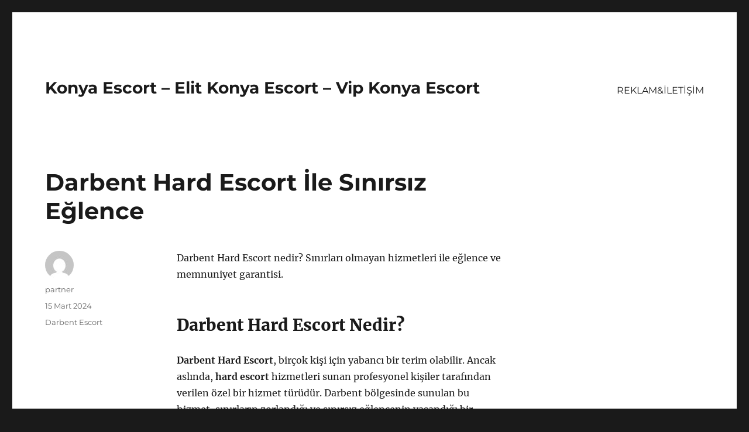

--- FILE ---
content_type: text/html
request_url: https://elitkonyaescort.com/darbent-hard-escort-ile-sinirsiz-eglence/
body_size: 8565
content:
<!DOCTYPE html>
<html lang="tr" class="no-js">
<head>
<meta charset="UTF-8">
<meta name="viewport" content="width=device-width, initial-scale=1">
<link rel="profile" href="https://gmpg.org/xfn/11">
<link rel="pingback" href="https://elitkonyaescort.com/xmlrpc.php">
<script>(function(html){html.className = html.className.replace(/\bno-js\b/,'js')})(document.documentElement);</script>
<meta name='robots' content='index, follow, max-image-preview:large, max-snippet:-1, max-video-preview:-1' />
<style>img:is([sizes="auto" i], [sizes^="auto," i]) { contain-intrinsic-size: 3000px 1500px }</style>
<!-- This site is optimized with the Yoast SEO plugin v21.7 - https://yoast.com/wordpress/plugins/seo/ -->
<title>Darbent Hard Escort İle Sınırsız Eğlence - Konya Escort - Elit Konya Escort - Vip Konya Escort</title>
<link rel="canonical" href="https://elitkonyaescort.com/darbent-hard-escort-ile-sinirsiz-eglence/" />
<meta property="og:locale" content="tr_TR" />
<meta property="og:type" content="article" />
<meta property="og:title" content="Darbent Hard Escort İle Sınırsız Eğlence - Konya Escort - Elit Konya Escort - Vip Konya Escort" />
<meta property="og:description" content="Darbent Hard Escort nedir? Sınırları olmayan hizmetleri ile eğlence ve memnuniyet garantisi. Darbent Hard Escort Nedir? Darbent Hard Escort, birçok kişi için yabancı bir terim olabilir. Ancak aslında, hard escort hizmetleri sunan profesyonel kişiler tarafından verilen özel bir hizmet türüdür. Darbent bölgesinde sunulan bu hizmet, sınırların zorlandığı ve sınırsız eğlencenin yaşandığı bir deneyim sunmaktadır. Genellikle &hellip; Okumaya devam et &quot;Darbent Hard Escort İle Sınırsız Eğlence&quot;" />
<meta property="og:url" content="https://elitkonyaescort.com/darbent-hard-escort-ile-sinirsiz-eglence/" />
<meta property="og:site_name" content="Konya Escort - Elit Konya Escort - Vip Konya Escort" />
<meta property="article:published_time" content="2024-03-15T18:54:48+00:00" />
<meta property="article:modified_time" content="2024-03-15T18:57:05+00:00" />
<meta name="author" content="partner" />
<meta name="twitter:card" content="summary_large_image" />
<meta name="twitter:label1" content="Yazan:" />
<meta name="twitter:data1" content="partner" />
<meta name="twitter:label2" content="Tahmini okuma süresi" />
<meta name="twitter:data2" content="3 dakika" />
<script type="application/ld+json" class="yoast-schema-graph">{"@context":"https://schema.org","@graph":[{"@type":"WebPage","@id":"https://elitkonyaescort.com/darbent-hard-escort-ile-sinirsiz-eglence/","url":"https://elitkonyaescort.com/darbent-hard-escort-ile-sinirsiz-eglence/","name":"Darbent Hard Escort İle Sınırsız Eğlence - Konya Escort - Elit Konya Escort - Vip Konya Escort","isPartOf":{"@id":"https://elitkonyaescort.com/#website"},"datePublished":"2024-03-15T18:54:48+00:00","dateModified":"2024-03-15T18:57:05+00:00","author":{"@id":"https://elitkonyaescort.com/#/schema/person/00d5ae7200f40b733de9df434f6c5248"},"breadcrumb":{"@id":"https://elitkonyaescort.com/darbent-hard-escort-ile-sinirsiz-eglence/#breadcrumb"},"inLanguage":"tr","potentialAction":[{"@type":"ReadAction","target":["https://elitkonyaescort.com/darbent-hard-escort-ile-sinirsiz-eglence/"]}]},{"@type":"BreadcrumbList","@id":"https://elitkonyaescort.com/darbent-hard-escort-ile-sinirsiz-eglence/#breadcrumb","itemListElement":[{"@type":"ListItem","position":1,"name":"Anasayfa","item":"https://elitkonyaescort.com/"},{"@type":"ListItem","position":2,"name":"Darbent Hard Escort İle Sınırsız Eğlence"}]},{"@type":"WebSite","@id":"https://elitkonyaescort.com/#website","url":"https://elitkonyaescort.com/","name":"Konya Escort - Elit Konya Escort - Vip Konya Escort","description":"","potentialAction":[{"@type":"SearchAction","target":{"@type":"EntryPoint","urlTemplate":"https://elitkonyaescort.com/?s={search_term_string}"},"query-input":"required name=search_term_string"}],"inLanguage":"tr"},{"@type":"Person","@id":"https://elitkonyaescort.com/#/schema/person/00d5ae7200f40b733de9df434f6c5248","name":"partner","image":{"@type":"ImageObject","inLanguage":"tr","@id":"https://elitkonyaescort.com/#/schema/person/image/","url":"https://secure.gravatar.com/avatar/03f815122812595655228fef3a24359be30bd1cff2d64a35abfd110c9258b00c?s=96&d=mm&r=g","contentUrl":"https://secure.gravatar.com/avatar/03f815122812595655228fef3a24359be30bd1cff2d64a35abfd110c9258b00c?s=96&d=mm&r=g","caption":"partner"},"sameAs":["https://elitkonyaescort.com"],"url":"https://elitkonyaescort.com/author/partner/"}]}</script>
<!-- / Yoast SEO plugin. -->
<link rel="alternate" type="application/rss+xml" title="Konya Escort - Elit Konya Escort - Vip Konya Escort &raquo; akışı" href="https://elitkonyaescort.com/feed/" />
<link rel="alternate" type="application/rss+xml" title="Konya Escort - Elit Konya Escort - Vip Konya Escort &raquo; yorum akışı" href="https://elitkonyaescort.com/comments/feed/" />
<link rel="alternate" type="application/rss+xml" title="Konya Escort - Elit Konya Escort - Vip Konya Escort &raquo; Darbent Hard Escort İle Sınırsız Eğlence yorum akışı" href="https://elitkonyaescort.com/darbent-hard-escort-ile-sinirsiz-eglence/feed/" />
<!-- <link rel='stylesheet' id='wp-block-library-css' href='https://elitkonyaescort.com/wp-includes/css/dist/block-library/style.min.css?ver=6.8.3' media='all' /> -->
<link rel="stylesheet" type="text/css" href="//elitkonyaescort.com/wp-content/cache/wpfc-minified/m7ybxdf9/7tmpc.css" media="all"/>
<style id='wp-block-library-theme-inline-css'>
.wp-block-audio :where(figcaption){color:#555;font-size:13px;text-align:center}.is-dark-theme .wp-block-audio :where(figcaption){color:#ffffffa6}.wp-block-audio{margin:0 0 1em}.wp-block-code{border:1px solid #ccc;border-radius:4px;font-family:Menlo,Consolas,monaco,monospace;padding:.8em 1em}.wp-block-embed :where(figcaption){color:#555;font-size:13px;text-align:center}.is-dark-theme .wp-block-embed :where(figcaption){color:#ffffffa6}.wp-block-embed{margin:0 0 1em}.blocks-gallery-caption{color:#555;font-size:13px;text-align:center}.is-dark-theme .blocks-gallery-caption{color:#ffffffa6}:root :where(.wp-block-image figcaption){color:#555;font-size:13px;text-align:center}.is-dark-theme :root :where(.wp-block-image figcaption){color:#ffffffa6}.wp-block-image{margin:0 0 1em}.wp-block-pullquote{border-bottom:4px solid;border-top:4px solid;color:currentColor;margin-bottom:1.75em}.wp-block-pullquote cite,.wp-block-pullquote footer,.wp-block-pullquote__citation{color:currentColor;font-size:.8125em;font-style:normal;text-transform:uppercase}.wp-block-quote{border-left:.25em solid;margin:0 0 1.75em;padding-left:1em}.wp-block-quote cite,.wp-block-quote footer{color:currentColor;font-size:.8125em;font-style:normal;position:relative}.wp-block-quote:where(.has-text-align-right){border-left:none;border-right:.25em solid;padding-left:0;padding-right:1em}.wp-block-quote:where(.has-text-align-center){border:none;padding-left:0}.wp-block-quote.is-large,.wp-block-quote.is-style-large,.wp-block-quote:where(.is-style-plain){border:none}.wp-block-search .wp-block-search__label{font-weight:700}.wp-block-search__button{border:1px solid #ccc;padding:.375em .625em}:where(.wp-block-group.has-background){padding:1.25em 2.375em}.wp-block-separator.has-css-opacity{opacity:.4}.wp-block-separator{border:none;border-bottom:2px solid;margin-left:auto;margin-right:auto}.wp-block-separator.has-alpha-channel-opacity{opacity:1}.wp-block-separator:not(.is-style-wide):not(.is-style-dots){width:100px}.wp-block-separator.has-background:not(.is-style-dots){border-bottom:none;height:1px}.wp-block-separator.has-background:not(.is-style-wide):not(.is-style-dots){height:2px}.wp-block-table{margin:0 0 1em}.wp-block-table td,.wp-block-table th{word-break:normal}.wp-block-table :where(figcaption){color:#555;font-size:13px;text-align:center}.is-dark-theme .wp-block-table :where(figcaption){color:#ffffffa6}.wp-block-video :where(figcaption){color:#555;font-size:13px;text-align:center}.is-dark-theme .wp-block-video :where(figcaption){color:#ffffffa6}.wp-block-video{margin:0 0 1em}:root :where(.wp-block-template-part.has-background){margin-bottom:0;margin-top:0;padding:1.25em 2.375em}
</style>
<style id='classic-theme-styles-inline-css'>
/*! This file is auto-generated */
.wp-block-button__link{color:#fff;background-color:#32373c;border-radius:9999px;box-shadow:none;text-decoration:none;padding:calc(.667em + 2px) calc(1.333em + 2px);font-size:1.125em}.wp-block-file__button{background:#32373c;color:#fff;text-decoration:none}
</style>
<style id='global-styles-inline-css'>
:root{--wp--preset--aspect-ratio--square: 1;--wp--preset--aspect-ratio--4-3: 4/3;--wp--preset--aspect-ratio--3-4: 3/4;--wp--preset--aspect-ratio--3-2: 3/2;--wp--preset--aspect-ratio--2-3: 2/3;--wp--preset--aspect-ratio--16-9: 16/9;--wp--preset--aspect-ratio--9-16: 9/16;--wp--preset--color--black: #000000;--wp--preset--color--cyan-bluish-gray: #abb8c3;--wp--preset--color--white: #fff;--wp--preset--color--pale-pink: #f78da7;--wp--preset--color--vivid-red: #cf2e2e;--wp--preset--color--luminous-vivid-orange: #ff6900;--wp--preset--color--luminous-vivid-amber: #fcb900;--wp--preset--color--light-green-cyan: #7bdcb5;--wp--preset--color--vivid-green-cyan: #00d084;--wp--preset--color--pale-cyan-blue: #8ed1fc;--wp--preset--color--vivid-cyan-blue: #0693e3;--wp--preset--color--vivid-purple: #9b51e0;--wp--preset--color--dark-gray: #1a1a1a;--wp--preset--color--medium-gray: #686868;--wp--preset--color--light-gray: #e5e5e5;--wp--preset--color--blue-gray: #4d545c;--wp--preset--color--bright-blue: #007acc;--wp--preset--color--light-blue: #9adffd;--wp--preset--color--dark-brown: #402b30;--wp--preset--color--medium-brown: #774e24;--wp--preset--color--dark-red: #640c1f;--wp--preset--color--bright-red: #ff675f;--wp--preset--color--yellow: #ffef8e;--wp--preset--gradient--vivid-cyan-blue-to-vivid-purple: linear-gradient(135deg,rgba(6,147,227,1) 0%,rgb(155,81,224) 100%);--wp--preset--gradient--light-green-cyan-to-vivid-green-cyan: linear-gradient(135deg,rgb(122,220,180) 0%,rgb(0,208,130) 100%);--wp--preset--gradient--luminous-vivid-amber-to-luminous-vivid-orange: linear-gradient(135deg,rgba(252,185,0,1) 0%,rgba(255,105,0,1) 100%);--wp--preset--gradient--luminous-vivid-orange-to-vivid-red: linear-gradient(135deg,rgba(255,105,0,1) 0%,rgb(207,46,46) 100%);--wp--preset--gradient--very-light-gray-to-cyan-bluish-gray: linear-gradient(135deg,rgb(238,238,238) 0%,rgb(169,184,195) 100%);--wp--preset--gradient--cool-to-warm-spectrum: linear-gradient(135deg,rgb(74,234,220) 0%,rgb(151,120,209) 20%,rgb(207,42,186) 40%,rgb(238,44,130) 60%,rgb(251,105,98) 80%,rgb(254,248,76) 100%);--wp--preset--gradient--blush-light-purple: linear-gradient(135deg,rgb(255,206,236) 0%,rgb(152,150,240) 100%);--wp--preset--gradient--blush-bordeaux: linear-gradient(135deg,rgb(254,205,165) 0%,rgb(254,45,45) 50%,rgb(107,0,62) 100%);--wp--preset--gradient--luminous-dusk: linear-gradient(135deg,rgb(255,203,112) 0%,rgb(199,81,192) 50%,rgb(65,88,208) 100%);--wp--preset--gradient--pale-ocean: linear-gradient(135deg,rgb(255,245,203) 0%,rgb(182,227,212) 50%,rgb(51,167,181) 100%);--wp--preset--gradient--electric-grass: linear-gradient(135deg,rgb(202,248,128) 0%,rgb(113,206,126) 100%);--wp--preset--gradient--midnight: linear-gradient(135deg,rgb(2,3,129) 0%,rgb(40,116,252) 100%);--wp--preset--font-size--small: 13px;--wp--preset--font-size--medium: 20px;--wp--preset--font-size--large: 36px;--wp--preset--font-size--x-large: 42px;--wp--preset--spacing--20: 0.44rem;--wp--preset--spacing--30: 0.67rem;--wp--preset--spacing--40: 1rem;--wp--preset--spacing--50: 1.5rem;--wp--preset--spacing--60: 2.25rem;--wp--preset--spacing--70: 3.38rem;--wp--preset--spacing--80: 5.06rem;--wp--preset--shadow--natural: 6px 6px 9px rgba(0, 0, 0, 0.2);--wp--preset--shadow--deep: 12px 12px 50px rgba(0, 0, 0, 0.4);--wp--preset--shadow--sharp: 6px 6px 0px rgba(0, 0, 0, 0.2);--wp--preset--shadow--outlined: 6px 6px 0px -3px rgba(255, 255, 255, 1), 6px 6px rgba(0, 0, 0, 1);--wp--preset--shadow--crisp: 6px 6px 0px rgba(0, 0, 0, 1);}:where(.is-layout-flex){gap: 0.5em;}:where(.is-layout-grid){gap: 0.5em;}body .is-layout-flex{display: flex;}.is-layout-flex{flex-wrap: wrap;align-items: center;}.is-layout-flex > :is(*, div){margin: 0;}body .is-layout-grid{display: grid;}.is-layout-grid > :is(*, div){margin: 0;}:where(.wp-block-columns.is-layout-flex){gap: 2em;}:where(.wp-block-columns.is-layout-grid){gap: 2em;}:where(.wp-block-post-template.is-layout-flex){gap: 1.25em;}:where(.wp-block-post-template.is-layout-grid){gap: 1.25em;}.has-black-color{color: var(--wp--preset--color--black) !important;}.has-cyan-bluish-gray-color{color: var(--wp--preset--color--cyan-bluish-gray) !important;}.has-white-color{color: var(--wp--preset--color--white) !important;}.has-pale-pink-color{color: var(--wp--preset--color--pale-pink) !important;}.has-vivid-red-color{color: var(--wp--preset--color--vivid-red) !important;}.has-luminous-vivid-orange-color{color: var(--wp--preset--color--luminous-vivid-orange) !important;}.has-luminous-vivid-amber-color{color: var(--wp--preset--color--luminous-vivid-amber) !important;}.has-light-green-cyan-color{color: var(--wp--preset--color--light-green-cyan) !important;}.has-vivid-green-cyan-color{color: var(--wp--preset--color--vivid-green-cyan) !important;}.has-pale-cyan-blue-color{color: var(--wp--preset--color--pale-cyan-blue) !important;}.has-vivid-cyan-blue-color{color: var(--wp--preset--color--vivid-cyan-blue) !important;}.has-vivid-purple-color{color: var(--wp--preset--color--vivid-purple) !important;}.has-black-background-color{background-color: var(--wp--preset--color--black) !important;}.has-cyan-bluish-gray-background-color{background-color: var(--wp--preset--color--cyan-bluish-gray) !important;}.has-white-background-color{background-color: var(--wp--preset--color--white) !important;}.has-pale-pink-background-color{background-color: var(--wp--preset--color--pale-pink) !important;}.has-vivid-red-background-color{background-color: var(--wp--preset--color--vivid-red) !important;}.has-luminous-vivid-orange-background-color{background-color: var(--wp--preset--color--luminous-vivid-orange) !important;}.has-luminous-vivid-amber-background-color{background-color: var(--wp--preset--color--luminous-vivid-amber) !important;}.has-light-green-cyan-background-color{background-color: var(--wp--preset--color--light-green-cyan) !important;}.has-vivid-green-cyan-background-color{background-color: var(--wp--preset--color--vivid-green-cyan) !important;}.has-pale-cyan-blue-background-color{background-color: var(--wp--preset--color--pale-cyan-blue) !important;}.has-vivid-cyan-blue-background-color{background-color: var(--wp--preset--color--vivid-cyan-blue) !important;}.has-vivid-purple-background-color{background-color: var(--wp--preset--color--vivid-purple) !important;}.has-black-border-color{border-color: var(--wp--preset--color--black) !important;}.has-cyan-bluish-gray-border-color{border-color: var(--wp--preset--color--cyan-bluish-gray) !important;}.has-white-border-color{border-color: var(--wp--preset--color--white) !important;}.has-pale-pink-border-color{border-color: var(--wp--preset--color--pale-pink) !important;}.has-vivid-red-border-color{border-color: var(--wp--preset--color--vivid-red) !important;}.has-luminous-vivid-orange-border-color{border-color: var(--wp--preset--color--luminous-vivid-orange) !important;}.has-luminous-vivid-amber-border-color{border-color: var(--wp--preset--color--luminous-vivid-amber) !important;}.has-light-green-cyan-border-color{border-color: var(--wp--preset--color--light-green-cyan) !important;}.has-vivid-green-cyan-border-color{border-color: var(--wp--preset--color--vivid-green-cyan) !important;}.has-pale-cyan-blue-border-color{border-color: var(--wp--preset--color--pale-cyan-blue) !important;}.has-vivid-cyan-blue-border-color{border-color: var(--wp--preset--color--vivid-cyan-blue) !important;}.has-vivid-purple-border-color{border-color: var(--wp--preset--color--vivid-purple) !important;}.has-vivid-cyan-blue-to-vivid-purple-gradient-background{background: var(--wp--preset--gradient--vivid-cyan-blue-to-vivid-purple) !important;}.has-light-green-cyan-to-vivid-green-cyan-gradient-background{background: var(--wp--preset--gradient--light-green-cyan-to-vivid-green-cyan) !important;}.has-luminous-vivid-amber-to-luminous-vivid-orange-gradient-background{background: var(--wp--preset--gradient--luminous-vivid-amber-to-luminous-vivid-orange) !important;}.has-luminous-vivid-orange-to-vivid-red-gradient-background{background: var(--wp--preset--gradient--luminous-vivid-orange-to-vivid-red) !important;}.has-very-light-gray-to-cyan-bluish-gray-gradient-background{background: var(--wp--preset--gradient--very-light-gray-to-cyan-bluish-gray) !important;}.has-cool-to-warm-spectrum-gradient-background{background: var(--wp--preset--gradient--cool-to-warm-spectrum) !important;}.has-blush-light-purple-gradient-background{background: var(--wp--preset--gradient--blush-light-purple) !important;}.has-blush-bordeaux-gradient-background{background: var(--wp--preset--gradient--blush-bordeaux) !important;}.has-luminous-dusk-gradient-background{background: var(--wp--preset--gradient--luminous-dusk) !important;}.has-pale-ocean-gradient-background{background: var(--wp--preset--gradient--pale-ocean) !important;}.has-electric-grass-gradient-background{background: var(--wp--preset--gradient--electric-grass) !important;}.has-midnight-gradient-background{background: var(--wp--preset--gradient--midnight) !important;}.has-small-font-size{font-size: var(--wp--preset--font-size--small) !important;}.has-medium-font-size{font-size: var(--wp--preset--font-size--medium) !important;}.has-large-font-size{font-size: var(--wp--preset--font-size--large) !important;}.has-x-large-font-size{font-size: var(--wp--preset--font-size--x-large) !important;}
:where(.wp-block-post-template.is-layout-flex){gap: 1.25em;}:where(.wp-block-post-template.is-layout-grid){gap: 1.25em;}
:where(.wp-block-columns.is-layout-flex){gap: 2em;}:where(.wp-block-columns.is-layout-grid){gap: 2em;}
:root :where(.wp-block-pullquote){font-size: 1.5em;line-height: 1.6;}
</style>
<!-- <link rel='stylesheet' id='twentysixteen-fonts-css' href='https://elitkonyaescort.com/wp-content/themes/twentysixteen/fonts/merriweather-plus-montserrat-plus-inconsolata.css?ver=20230328' media='all' /> -->
<!-- <link rel='stylesheet' id='genericons-css' href='https://elitkonyaescort.com/wp-content/themes/twentysixteen/genericons/genericons.css?ver=20201208' media='all' /> -->
<!-- <link rel='stylesheet' id='twentysixteen-style-css' href='https://elitkonyaescort.com/wp-content/themes/twentysixteen/style.css?ver=20231107' media='all' /> -->
<!-- <link rel='stylesheet' id='twentysixteen-block-style-css' href='https://elitkonyaescort.com/wp-content/themes/twentysixteen/css/blocks.css?ver=20231016' media='all' /> -->
<link rel="stylesheet" type="text/css" href="//elitkonyaescort.com/wp-content/cache/wpfc-minified/kwrhshbz/7tmpc.css" media="all"/>
<!--[if lt IE 10]>
<link rel='stylesheet' id='twentysixteen-ie-css' href='https://elitkonyaescort.com/wp-content/themes/twentysixteen/css/ie.css?ver=20170530' media='all' />
<![endif]-->
<!--[if lt IE 9]>
<link rel='stylesheet' id='twentysixteen-ie8-css' href='https://elitkonyaescort.com/wp-content/themes/twentysixteen/css/ie8.css?ver=20170530' media='all' />
<![endif]-->
<!--[if lt IE 8]>
<link rel='stylesheet' id='twentysixteen-ie7-css' href='https://elitkonyaescort.com/wp-content/themes/twentysixteen/css/ie7.css?ver=20170530' media='all' />
<![endif]-->
<!--[if lt IE 9]>
<script src="https://elitkonyaescort.com/wp-content/themes/twentysixteen/js/html5.js?ver=3.7.3" id="twentysixteen-html5-js"></script>
<![endif]-->
<script src='//elitkonyaescort.com/wp-content/cache/wpfc-minified/femmpunu/7tmpc.js' type="text/javascript"></script>
<!-- <script src="https://elitkonyaescort.com/wp-includes/js/jquery/jquery.min.js?ver=3.7.1" id="jquery-core-js"></script> -->
<!-- <script src="https://elitkonyaescort.com/wp-includes/js/jquery/jquery-migrate.min.js?ver=3.4.1" id="jquery-migrate-js"></script> -->
<script id="twentysixteen-script-js-extra">
var screenReaderText = {"expand":"Alt men\u00fcy\u00fc geni\u015flet","collapse":"Alt men\u00fcy\u00fc toparla"};
</script>
<script src='//elitkonyaescort.com/wp-content/cache/wpfc-minified/1rio5ya3/7tmpc.js' type="text/javascript"></script>
<!-- <script src="https://elitkonyaescort.com/wp-content/themes/twentysixteen/js/functions.js?ver=20230629" id="twentysixteen-script-js" defer data-wp-strategy="defer"></script> -->
<link rel="https://api.w.org/" href="https://elitkonyaescort.com/wp-json/" /><link rel="alternate" title="JSON" type="application/json" href="https://elitkonyaescort.com/wp-json/wp/v2/posts/583" /><link rel="EditURI" type="application/rsd+xml" title="RSD" href="https://elitkonyaescort.com/xmlrpc.php?rsd" />
<meta name="generator" content="WordPress 6.8.3" />
<link rel='shortlink' href='https://elitkonyaescort.com/?p=583' />
<link rel="alternate" title="oEmbed (JSON)" type="application/json+oembed" href="https://elitkonyaescort.com/wp-json/oembed/1.0/embed?url=https%3A%2F%2Felitkonyaescort.com%2Fdarbent-hard-escort-ile-sinirsiz-eglence%2F" />
<link rel="alternate" title="oEmbed (XML)" type="text/xml+oembed" href="https://elitkonyaescort.com/wp-json/oembed/1.0/embed?url=https%3A%2F%2Felitkonyaescort.com%2Fdarbent-hard-escort-ile-sinirsiz-eglence%2F&#038;format=xml" />
<link rel="amphtml" href="https://elitkonyaescort-com.seriamp76.xyz/puq90/amp/darbent-hard-escort-ile-sinirsiz-eglence/"/>
<link rel="icon" href="https://elitkonyaescort.com/wp-content/uploads/2025/04/favicon-32x32-1.png" sizes="32x32" />
<link rel="icon" href="https://elitkonyaescort.com/wp-content/uploads/2025/04/favicon-32x32-1.png" sizes="192x192" />
<link rel="apple-touch-icon" href="https://elitkonyaescort.com/wp-content/uploads/2025/04/favicon-32x32-1.png" />
<meta name="msapplication-TileImage" content="https://elitkonyaescort.com/wp-content/uploads/2025/04/favicon-32x32-1.png" />
</head>
<body class="wp-singular post-template-default single single-post postid-583 single-format-standard wp-embed-responsive wp-theme-twentysixteen">
<div id="page" class="site">
<div class="site-inner">
<a class="skip-link screen-reader-text" href="#content">
İçeriğe geç		</a>
<header id="masthead" class="site-header">
<div class="site-header-main">
<div class="site-branding">
<p class="site-title"><a href="https://elitkonyaescort.com/" rel="home">Konya Escort &#8211; Elit Konya Escort &#8211; Vip Konya Escort</a></p>
</div><!-- .site-branding -->
<button id="menu-toggle" class="menu-toggle">Menü</button>
<div id="site-header-menu" class="site-header-menu">
<nav id="site-navigation" class="main-navigation" aria-label="Birincil menü">
<div class="menu-partner-container"><ul id="menu-partner" class="primary-menu"><li id="menu-item-43" class="menu-item menu-item-type-post_type menu-item-object-page menu-item-43"><a href="https://elitkonyaescort.com/reklamiletisim/">REKLAM&#038;İLETİŞİM</a></li>
</ul></div>							</nav><!-- .main-navigation -->
<nav id="social-navigation" class="social-navigation" aria-label="Sosyal bağlantılar menüsü">
<div class="menu-partner-container"><ul id="menu-partner-1" class="social-links-menu"><li class="menu-item menu-item-type-post_type menu-item-object-page menu-item-43"><a href="https://elitkonyaescort.com/reklamiletisim/"><span class="screen-reader-text">REKLAM&#038;İLETİŞİM</span></a></li>
</ul></div>							</nav><!-- .social-navigation -->
</div><!-- .site-header-menu -->
</div><!-- .site-header-main -->
</header><!-- .site-header -->
<div id="content" class="site-content">
<div id="primary" class="content-area">
<main id="main" class="site-main">
<article id="post-583" class="post-583 post type-post status-publish format-standard hentry category-darbent-escort">
<header class="entry-header">
<h1 class="entry-title">Darbent Hard Escort İle Sınırsız Eğlence</h1>	</header><!-- .entry-header -->
<div class="entry-content">
<p>Darbent Hard Escort nedir? Sınırları olmayan hizmetleri ile eğlence ve memnuniyet garantisi.</p>
<h2>Darbent Hard Escort Nedir?</h2>
<p><strong>Darbent Hard Escort</strong>, birçok kişi için yabancı bir terim olabilir. Ancak aslında, <strong>hard escort</strong> hizmetleri sunan profesyonel kişiler tarafından verilen özel bir hizmet türüdür. Darbent bölgesinde sunulan bu hizmet, sınırların zorlandığı ve sınırsız eğlencenin yaşandığı bir deneyim sunmaktadır.</p>
<p>Genellikle gizlilik esasına dayalı olan <strong>hard escort</strong> hizmetleri, müşterilerine sadece eğlence sunmakla kalmaz, aynı zamanda özel fantezilerini gerçeğe dönüştürme imkanı da sağlar. Bu nedenle, Darbent bölgesinde bu tür hizmet arayanlar için ideal bir seçenek olabilir.</p>
<p><strong>Hard escort</strong> deneyimi, genellikle diğer geleneksel escort hizmetlerinden farklı olarak, sınırsız ve özgür bir eğlence sunmayı hedefler. Bu sayede, rutin gündelik hayattan uzaklaşarak, özel ve unutulmaz bir deneyim yaşamak isteyenler için tercih edilebilir bir seçenek olabilir.</p>
<p>Darbent bölgesinde <strong>hard escort</strong> hizmetlerinden faydalanmak isteyenler, güvenilir ve profesyonel hizmet sunan kişilerle iletişime geçerek, kendileri için en uygun deneyimi seçebilirler. Bu sayede, özel ve unutulmaz bir eğlence deneyimi yaşamak mümkün olabilir.</p>
<h2>Darbent Hard Escort Hizmetleri</h2>
<p><strong>Darbent Hard Escort Hizmetleri</strong> hakkında merak edilenleri bu yazımızda bulabilirsiniz. Darbent Hard Escort, müşterilerine sınırsız eğlence ve hizmet sunan bir eskort ajansıdır. Bu hizmetler arasında tamamen müşteri odaklı, kişiye özel deneyimler sunmak ve taleplere göre özelleştirilmiş hizmetler bulunmaktadır. Ajansın amacı, müşterilerine unutulmaz bir deneyim yaşatmak ve onların beklentilerini karşılamaktır.</p>
<p>Darbent Hard Escort Hizmetleri, genellikle gece hayatı, etkinlikler, toplantılar ve özel günler için tercih edilmektedir. Görünümü, tarzı ve kişiliği ile dikkat çeken eskortlar, müşterilerine güvenilir ve güvenli bir şekilde eşlik etmektedir. Ajans, her türlü ihtiyaca karşılık verebilecek geniş bir eskort seçkisi sunmaktadır. Bu sayede her müşteri, kendi isteklerine uygun bir eskort bulabilmektedir.</p>
<p>Ayrıca, <strong>Darbent Hard Escort Hizmetleri</strong>, müşterilerine gizlilik ve güvenlik konusunda da garanti sunmaktadır. Müşteri memnuniyeti odaklı çalışan ajans, her müşterisinin özel ve gizli bilgilerini koruma altına almaktadır. Bu sayede müşteriler, rahatlıkla bu hizmetlerden faydalanabilmekte ve keyifli bir deneyim yaşayabilmektedir.</p>
<p>Darbent Hard Escort Hizmetleri, her müşterisinin ihtiyaçlarını ön planda tutarak, onlara özel ve ayrıcalıklı bir deneyim sunmayı hedeflemektedir. Eğlence ve keyif dolu anlar yaşamak isteyenler için en ideal tercihlerden biri olarak öne çıkmaktadır. Müşterilerin istekleri ve beklentileri doğrultusunda hareket eden ajans, her zaman en kaliteli hizmeti sunmak için çalışmaktadır.</p>
<p>Sınırsız eğlence ve unutulmaz bir deneyim için <strong>Darbent Hard Escort Hizmetleri</strong> ile iletişime geçebilir, kusursuz bir eskort deneyiminin tadını çıkarabilirsiniz. Eğlenceli ve keyifli anlar için doğru adres olan bu hizmetler, müşterilerine unutulmaz bir deneyim sunmaya devam etmektedir.</p>
</div><!-- .entry-content -->
<footer class="entry-footer">
<span class="byline"><span class="author vcard"><img alt='' src='https://secure.gravatar.com/avatar/03f815122812595655228fef3a24359be30bd1cff2d64a35abfd110c9258b00c?s=49&#038;d=mm&#038;r=g' srcset='https://secure.gravatar.com/avatar/03f815122812595655228fef3a24359be30bd1cff2d64a35abfd110c9258b00c?s=98&#038;d=mm&#038;r=g 2x' class='avatar avatar-49 photo' height='49' width='49' decoding='async'/><span class="screen-reader-text">Yazar </span> <a class="url fn n" href="https://elitkonyaescort.com/author/partner/">partner</a></span></span><span class="posted-on"><span class="screen-reader-text">Yayın tarihi </span><a href="https://elitkonyaescort.com/darbent-hard-escort-ile-sinirsiz-eglence/" rel="bookmark"><time class="entry-date published" datetime="2024-03-15T21:54:48+03:00">15 Mart 2024</time><time class="updated" datetime="2024-03-15T21:57:05+03:00">15 Mart 2024</time></a></span><span class="cat-links"><span class="screen-reader-text">Kategoriler </span><a href="https://elitkonyaescort.com/category/darbent-escort/" rel="category tag">Darbent Escort</a></span>			</footer><!-- .entry-footer -->
</article><!-- #post-583 -->
<div id="comments" class="comments-area">
<div id="respond" class="comment-respond">
<h2 id="reply-title" class="comment-reply-title">Bir yanıt yazın <small><a rel="nofollow" id="cancel-comment-reply-link" href="/darbent-hard-escort-ile-sinirsiz-eglence/#respond" style="display:none;">Yanıtı iptal et</a></small></h2><form action="https://elitkonyaescort.com/wp-comments-post.php" method="post" id="commentform" class="comment-form"><p class="comment-notes"><span id="email-notes">E-posta adresiniz yayınlanmayacak.</span> <span class="required-field-message">Gerekli alanlar <span class="required">*</span> ile işaretlenmişlerdir</span></p><p class="comment-form-comment"><label for="comment">Yorum <span class="required">*</span></label> <textarea id="comment" name="comment" cols="45" rows="8" maxlength="65525" required></textarea></p><p class="comment-form-author"><label for="author">Ad <span class="required">*</span></label> <input id="author" name="author" type="text" value="" size="30" maxlength="245" autocomplete="name" required /></p>
<p class="comment-form-email"><label for="email">E-posta <span class="required">*</span></label> <input id="email" name="email" type="email" value="" size="30" maxlength="100" aria-describedby="email-notes" autocomplete="email" required /></p>
<p class="comment-form-url"><label for="url">İnternet sitesi</label> <input id="url" name="url" type="url" value="" size="30" maxlength="200" autocomplete="url" /></p>
<p class="comment-form-cookies-consent"><input id="wp-comment-cookies-consent" name="wp-comment-cookies-consent" type="checkbox" value="yes" /> <label for="wp-comment-cookies-consent">Daha sonraki yorumlarımda kullanılması için adım, e-posta adresim ve site adresim bu tarayıcıya kaydedilsin.</label></p>
<p class="form-submit"><input name="submit" type="submit" id="submit" class="submit" value="Yorum gönder" /> <input type='hidden' name='comment_post_ID' value='583' id='comment_post_ID' />
<input type='hidden' name='comment_parent' id='comment_parent' value='0' />
</p></form>	</div><!-- #respond -->
</div><!-- .comments-area -->
<nav class="navigation post-navigation" aria-label="Yazılar">
<h2 class="screen-reader-text">Yazı gezinmesi</h2>
<div class="nav-links"><div class="nav-previous"><a href="https://elitkonyaescort.com/darbent-sisman-escort-bayanlarla-tanisma-taktikleri/" rel="prev"><span class="meta-nav" aria-hidden="true">Önceki</span> <span class="screen-reader-text">Önceki yazı:</span> <span class="post-title">Darbent Şişman Escort Bayanlarla Tanışma Taktikleri</span></a></div><div class="nav-next"><a href="https://elitkonyaescort.com/darbent-anal-escort-taleplerine-yanit-veren-ajanslar-hangileri/" rel="next"><span class="meta-nav" aria-hidden="true">Sonraki</span> <span class="screen-reader-text">Sonraki yazı:</span> <span class="post-title">Darbent Anal Escort Taleplerine Yanıt Veren Ajanslar Hangileri?</span></a></div></div>
</nav>
</main><!-- .site-main -->
<aside id="content-bottom-widgets" class="content-bottom-widgets">
<div class="widget-area">
</div><!-- .widget-area -->
</aside><!-- .content-bottom-widgets -->
</div><!-- .content-area -->
<aside id="secondary" class="sidebar widget-area">
</aside><!-- .sidebar .widget-area -->

</div><!-- .site-content -->
<footer id="colophon" class="site-footer">
<nav class="main-navigation" aria-label="Alt kısım birincil menü">
<div class="menu-partner-container"><ul id="menu-partner-2" class="primary-menu"><li class="menu-item menu-item-type-post_type menu-item-object-page menu-item-43"><a href="https://elitkonyaescort.com/reklamiletisim/">REKLAM&#038;İLETİŞİM</a></li>
</ul></div>				</nav><!-- .main-navigation -->
<nav class="social-navigation" aria-label="Alt kısım sosyal bağlantılar menüsü">
<div class="menu-partner-container"><ul id="menu-partner-3" class="social-links-menu"><li class="menu-item menu-item-type-post_type menu-item-object-page menu-item-43"><a href="https://elitkonyaescort.com/reklamiletisim/"><span class="screen-reader-text">REKLAM&#038;İLETİŞİM</span></a></li>
</ul></div>				</nav><!-- .social-navigation -->
<div class="site-info">
<a href="https://www.gercekescort.com/" title="escort">escort</a>
<span class="site-title"><a href="https://elitkonyaescort.com/" rel="home">Konya Escort &#8211; Elit Konya Escort &#8211; Vip Konya Escort</a></span>
<a href="https://wordpress.org/" class="imprint">
WordPress gururla sunar				</a>
</div><!-- .site-info -->
</footer><!-- .site-footer -->
</div><!-- .site-inner -->
</div><!-- .site -->
<script type="speculationrules">
{"prefetch":[{"source":"document","where":{"and":[{"href_matches":"\/*"},{"not":{"href_matches":["\/wp-*.php","\/wp-admin\/*","\/wp-content\/uploads\/*","\/wp-content\/*","\/wp-content\/plugins\/*","\/wp-content\/themes\/twentysixteen\/*","\/*\\?(.+)"]}},{"not":{"selector_matches":"a[rel~=\"nofollow\"]"}},{"not":{"selector_matches":".no-prefetch, .no-prefetch a"}}]},"eagerness":"conservative"}]}
</script>
<script src="https://elitkonyaescort.com/wp-includes/js/comment-reply.min.js?ver=6.8.3" id="comment-reply-js" async data-wp-strategy="async"></script>
<script defer src="https://static.cloudflareinsights.com/beacon.min.js/vcd15cbe7772f49c399c6a5babf22c1241717689176015" integrity="sha512-ZpsOmlRQV6y907TI0dKBHq9Md29nnaEIPlkf84rnaERnq6zvWvPUqr2ft8M1aS28oN72PdrCzSjY4U6VaAw1EQ==" data-cf-beacon='{"version":"2024.11.0","token":"32bf95812c554829ae3f42a5367f2b68","r":1,"server_timing":{"name":{"cfCacheStatus":true,"cfEdge":true,"cfExtPri":true,"cfL4":true,"cfOrigin":true,"cfSpeedBrain":true},"location_startswith":null}}' crossorigin="anonymous"></script>
</body>
</html><!-- WP Fastest Cache file was created in 0.069 seconds, on 15 January 2026 @ 14:16 -->